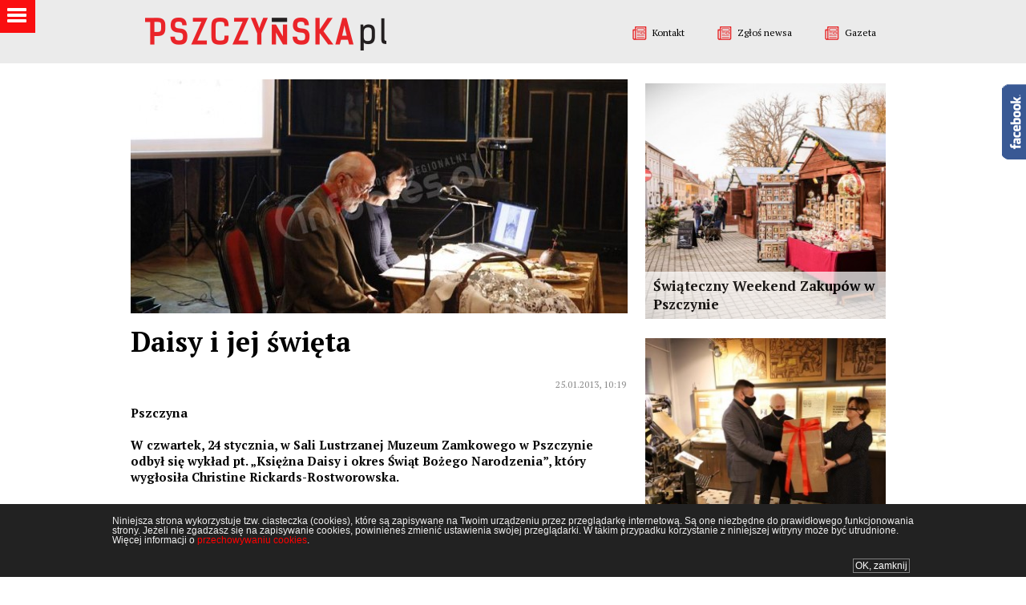

--- FILE ---
content_type: text/html; charset=utf-8
request_url: http://www.pszczynska.pl/daisy-i-jej-swieta.html
body_size: 8192
content:
<!DOCTYPE html PUBLIC "-//W3C//DTD XHTML 1.0 Transitional//EN" "http://www.w3.org/TR/xhtml1/DTD/xhtml1-transitional.dtd">
<html>
<head>
<title>Daisy i jej święta</title>
<link rel="shortcut icon" href="http://www.pszczynska.pl/favicon.ico" /> 
<meta name="keywords" content="" />
<meta name="description" content="" />
<meta name="author" content="Wykonanie: WizjaNet(R): www.wizja.net" />
<meta name="Author_pos" content="Wizja.Net" />
<meta http-equiv="Content-Type" content="text/html; charset=utf-8" />
<meta property="og:image" content="http://www.pszczynska.pl/pliki/zdjecia/58853.jpg" />    
<meta property="og:title" content="Daisy i jej święta" />    
<meta property="og:description" content="" />
<meta property="fb:app_id" content="560609710711613" />
<meta property="og:url" content="http://www.pszczynska.pl/daisy-i-jej-swieta.html" />
<script type="text/javascript" src="./components/js/jquery/1.10.3/jquery.js"></script>
<script type="text/javascript" src="./components/js/jquery/1.10.3/ui/jquery-ui.js"></script>
<script type="text/javascript" src="./components/js/jquery.slidebars/slidebars.js"></script>
<script type="text/javascript" src="./components/js/wizja_cookie_utf8.js"></script>
<script type="text/javascript" src="./includes/funkcje.js?mod=1"></script>
<script type="text/javascript" src="./components/js/swf_ob.js"></script>
<script type="text/javascript" src="./components/js/swf.js"></script>
<script type="text/javascript" src="./components/js/jquery.lightbox/jquery.lightbox.js"></script>
<script type="text/javascript" src="./components/js/jquery.bxslider/jquery.bxslider.js"></script>
<link rel="stylesheet" href="./style_core.css?mod=1" type="text/css" />
<link rel="stylesheet" href="./components/js/jquery.slidebars/slidebars.css?rn=9" type="text/css" />
<link rel="stylesheet" href="./style.css?rn=8" type="text/css" />
<link rel="stylesheet" href="./styles.css?rn=5" type="text/css" />
<link rel="stylesheet" href="./components/js/jquery/1.10.3/themes/base/jquery.ui.all.css" type="text/css" />
<link rel="stylesheet" href="./components/js/jquery.lightbox/jquery.lightbox.css" type="text/css" />
<link rel="stylesheet" href="./components/js/jquery.bxslider/jquery.bxslider.css" type="text/css" />

</head>

<body id="body">
		<div id="sb-site" class="main" style="">
                        <div id="head">
                            <div id="logo">
                                <a href="/"><img src="/images/logo.png" alt="www.pszczynska.pl"></a>
                            </div>
                            <div id="headmenu">
                              <ul class=""><li class=" " > <a class=" "  target="_blank"  href="http://gazeta.pszczynska.pl/"  style=" background-image: url(/pliki/strony/1408438476042695000.png);" ><span>Gazeta</span></a></li><li class=" " > <a class=" "   href="/zglos-newsa.html"  style=" background-image: url(/pliki/strony/1408438558033931500.png);" ><span>Zgłoś newsa</span></a></li><li class=" " > <a class=" "   href="/kontakt.html"  style=" background-image: url(/pliki/strony/1408438665020085700.png);" ><span>Kontakt</span></a></li></ul>
                            </div>
                            <div class="clear"></div>
                        </div>    
			<div class="pagecont"><div class="subcontent"><div class="opis"><img class="nolite noalt" style="display:none" src="http://www.pszczynska.pl/pliki/zdjecia/58853.jpg" alt="Daisy i jej święta"><a href="/obrazy/pliki/sizewx1024/zdjecia/58853.jpg"><img class="nolite" src="http://www.pszczynska.pl/obrazy/pliki/cropx0x73x750x426x0x0/sizehx292/zdjecia/58853.jpg" alt=""></a><h1>Daisy i jej święta</h1><table style="margin-left: 0px; width: 620px; max-width: 100%!important; "><tr><td><b><b></td><td style="text-align: right; color: gray; font-size: 12px; opacity: 0.9;">25.01.2013, 10:19</td></tr></table><h2></h2><p><b>Pszczyna<br />
<br />
W czwartek, 24 stycznia, w Sali Lustrzanej Muzeum Zamkowego w Pszczynie odbył się wykład pt. &#8222;Księżna Daisy i okres Świąt Bożego Narodzenia&#8221;, który wygłosiła Christine Rickards-Rostworowska.</b><br />
<br />
Słuchacze dowiedzieli się jak wyglądają tradycyjne święta Bożego Narodzenia w Anglii, jakie są świąteczne angielskie przysmaki oraz jak księżna Daisy spędzała święta w swoich śląskich rezydencjach w Pszczynie i Książu, i jak je wspominała. <br />
Ponadto mogli wysłuchać angielskich kolęd i pieśni bożonarodzeniowych oraz skosztować tradycyjnych angielskich babeczek podawanych w okresie świąt, tzw. mince pies. Po wykładzie i dyskusji z autorką goście udali się do nowo otwartego po pracach konserwatorskich Apartamentu księżnej Daisy. Christine Rickards-Rostworowska jest autorką najnowszej, powstającej właśnie biografii księżnej Daisy von Pless.<br />
<br />
Muzeum Zamkowe zaprasza na kolejne spotkanie z cyklu <sub>&rdquo;</sub>Studium muzealne&rdquo;. W czwartek, 28 lutego, o godz. 17.00 odbędzie się spotkanie autorskie z twórcami albumu <sub>&rdquo;</sub>Pszczyna wczoraj i dziś&rdquo; - jednej z najnowszych publikacji Muzeum Zamkowego. Wstęp wolny.<br />
<br />
<i>(Muzeum Zamkowe w Pszczynie)</i><br />
</p><p style="text-align: right;">jack</div>                                    <div class="fb">
                                
						<div id="fb-root"></div>
						<script>(function(d, s, id) {
						var js, fjs = d.getElementsByTagName(s)[0];
						if (d.getElementById(id)) return;
						js = d.createElement(s); js.id = id;
                                                js.src = "//connect.facebook.net/pl_PL/all.js#xfbml=1&appId=560609710711613";
						fjs.parentNode.insertBefore(js, fjs);
						}(document, "script", "facebook-jssdk"));</script>
						<div class="fb-like" data-href="http://www.pszczynska.pl/daisy-i-jej-swieta.html" data-send="false" data-layout="button_count" data-width="780" data-show-faces="true"></div>
                                        <a class="tw" href="http://twitter.com/intent/tweet?source=webclient&text=&url=http%3A%2F%2Fwww.pszczynska.pl%2Fdaisy-i-jej-swieta.html" target="_blank">T</a>
                                        <a class="gp" href="https://plusone.google.com/_/+1/confirm?hl=pl&url=http%3A%2F%2Fwww.pszczynska.pl%2Fdaisy-i-jej-swieta.html" target="_blank">G+</a>
                                        <a class="fba" href="https://www.facebook.com/sharer.php?u=http%3A%2F%2Fwww.pszczynska.pl%2Fdaisy-i-jej-swieta.html&t=Daisy+i+jej+%C5%9Bwi%C4%99ta" target="_blank">F</a>
                                    </div> <div class="clear"></div> 
<div class="galeria">
    <h2>Galeria</h2>
    <div id="galslide">
    <div class="pgaleria gallx1_1">    <div class="galeria_image_cont">
	<div class="galeria_image">
		<a target="_blank" title="" rel="gala" href="/obrazy/pliki/sizewx1024/zdjecia/58856.jpg">
                    <img src="/obrazy/pliki/sizewx140/zdjecia/58856.jpg" alt="">
                </a>
	</div>
	
</div></div>
    </div>
    <div class="clear"></div>
</div>
<script>    
    $(function(){
        var slider = $("#galslide").bxSlider({mode: 'fade'});
        if(slider.getSlideCount()<=1)
        {
           $(".bx-pager").hide(); 
        }
    });
</script>    
<script type="text/javascript">
$(function(){
    $(".galeria").find("a[href$='.jpg'],a[href$='.JPG'], a[href$='.jpeg'], a[href$='.png'], a[href$='.gif']").lightBox();

});
</script>    <div class="clear" style="padding-top: 56px;" ></div><h2 class="zibth2">Zobacz także</h2><div class="newsitm newssize3  addboxleft stylesubs0" style="position: relative; "  data-typ="" data-url="/swieta-w-palacowych-komnatach.html" data-id="18644">
     
     <a class="newsimg"  href="/swieta-w-palacowych-komnatach.html"   title="Święta w pałacowych komnatach"><img  src="obrazy/pliki/cropx0x309x668x960/sizehx297///artykuly/18644/1450877120_daisy.jpg" alt="Święta w pałacowych komnatach" /></a>
     <div class="title"><span  style="font-size:66%;">Święta w pałacowych komnatach</span></div>
</div>      
<div class="newsitm newssize3  addboxleft stylesubs1" style="position: relative; "  data-typ="" data-url="/daisy-days-powracaja-ogrody-daisy_ak16112.html" data-id="16112">
     
     <a class="newsimg"  href="/daisy-days-powracaja-ogrody-daisy_ak16112.html"   title="Daisy Day s: powracają ogrody Daisy!"><img  src="obrazy/pliki/cropx134x0x667x521x0x0/sizehx297///zdjecia/61790.jpg" alt="Daisy Day s: powracają ogrody Daisy!" /></a>
     <div class="title"><span  style="font-size:66%;">Daisy Day s: powracają ogrody Daisy!</span></div>
</div>      
<div class="clear"></div></div><div class="bright"><div class="newsitm newssize3 " style="position: relative; "  data-typ="" data-url="/swiateczny-weekend-zakupow-w-pszczynieak26424.html" data-id="26424">
     
     <a class="newsimg"  href="/swiateczny-weekend-zakupow-w-pszczynieak26424.html" title="Świąteczny Weekend Zakupów w Pszczynie"><img src="obrazy/pliki/cropx119x0x1144x1000/sizehx297///artykuly/26424/1608322428_IMG_2507.jpg" alt="Świąteczny Weekend Zakupów w Pszczynie" /></a>
     <div class="title"><span  style="font-size:66%;">Świąteczny Weekend Zakupów w Pszczynie</span></div>
</div>      
<div class="newsitm newssize3 " style="position: relative; "  data-typ="" data-url="/35-lat-muzeum-prasy-slaskiej.html" data-id="26423">
     
     <a class="newsimg"  href="/35-lat-muzeum-prasy-slaskiej.html" title="35 lat Muzeum Prasy Śląskiej"><img src="obrazy/pliki/cropx277x0x1152x853/sizehx297///artykuly/26423/1608322163_IMG_2341.jpg" alt="35 lat Muzeum Prasy Śląskiej" /></a>
     <div class="title"><span  style="font-size:66%;">35 lat Muzeum Prasy Śląskiej</span></div>
</div>      
<div class="newsitm newssize3 " style="position: relative; "  data-typ="" data-url="/uhonorowani-przez-sybirakow.html" data-id="26422">
     
     <a class="newsimg"  href="/uhonorowani-przez-sybirakow.html" title="Uhonorowani przez Sybiraków"><img src="obrazy/pliki/cropx95x5x483x386/sizehx297///artykuly/26422/1608278723_odznaczenia_sybirakow(1).jpg" alt="Uhonorowani przez Sybiraków" /></a>
     <div class="title"><span  style="font-size:66%;">Uhonorowani przez Sybiraków</span></div>
</div>      
<div class="newsitm newssize3 " style="position: relative; "  data-typ="" data-url="/pszczyna-budzet-na-2021-rok-przyjety.html" data-id="26421">
     
     <a class="newsimg"  href="/pszczyna-budzet-na-2021-rok-przyjety.html" title="Pszczyna: Budżet na 2021 rok przyjęty"><img src="obrazy/pliki/cropx175x0x1200x1000/sizehx297///artykuly/26421/1608278467_IMG_2477.JPG" alt="Pszczyna: Budżet na 2021 rok przyjęty" /></a>
     <div class="title"><span  style="font-size:66%;">Pszczyna: Budżet na 2021 rok przyjęty</span></div>
</div>      
<div class="newsitm newssize3 " style="position: relative; "  data-typ="" data-url="/apel-w-sprawie-trudnej-sytuacji-uzdrowiska.html" data-id="26420">
     
     <a class="newsimg"  href="/apel-w-sprawie-trudnej-sytuacji-uzdrowiska.html" title="Apel w sprawie trudnej sytuacji Uzdrowiska"><img src="obrazy/pliki/cropx0x0x644x628/sizehx297///artykuly/26420/1608277056_ffd366377c52a1fbd6bef635e8670e994d6c6c28.jpg" alt="Apel w sprawie trudnej sytuacji Uzdrowiska" /></a>
     <div class="title"><span  style="font-size:66%;">Apel w sprawie trudnej sytuacji Uzdrowiska</span></div>
</div>      
</div><div class="clear"></div><div class="komenta"><h3 class="bar">Komentarze: <a name="skomentuj"></a></h3><div class="listaw"></div>
					
					<div class="wydarzenie add">
						<form id="komentarz_form" name="komentarz_form" action="/no_spam.html" method="post">
							<table cellspacing="0" cellpadding="2" width="100%">
								<tr><td valign="top" width="96px">treść:</td><td  colspan="2"><textarea name="komentarz" id="komentarz" class="textarea" onmouseover="if(this.className!='textarea-focus') this.className='textarea-hover'" onmouseout="if(this.className!='textarea-focus') this.className='textarea'" onfocus="form_allow_enter=true; this.className='textarea-focus';" onblur="form_allow_enter=false; this.className='textarea';"  rows="5" cols="10" style="width:760px; height:70px; vertical-align:top"></textarea></td></tr>
								<tr><td>autor:</td><td  style="width: 100px;" ><input type="text" name="login" id="login" value="" class="input" onmouseover="if(this.className!='input-focus') this.className='input-hover'" onmouseout="if(this.className!='input-focus') this.className='input'" onfocus="this.className='input-focus';" onblur="this.className='input';"  style="width:150px;" /></td>
                                                                <td rowspan="2"><input  type="submit" class="button" onmouseover="if(this.className!='button-focus') this.className='button-hover'" onmouseout="if(this.className!='button-focus') this.className='button'" onfocus="this.className='button-focus';" onblur="this.className='button';"  value="Dodaj komentarz" /></td>    
                                                                </tr>
								<tr><td></td><td style="vertical-align: middle;"><input type="text" name="token" id="token" value="" class="input" onmouseover="if(this.className!='input-focus') this.className='input-hover'" onmouseout="if(this.className!='input-focus') this.className='input'" onfocus="this.className='input-focus';" onblur="this.className='input';"  style="width:30px;" /><img style=" float: left;"src="/includes/token.php" /></td></tr>
								<tr><td></td><td><br /></td></tr>
								
							</table>
							<div class="clr"></div>
						</form>
						<script type="text/javascript">$(function(){ $("#komentarz_form").aForm(); });</script>
					</div>
				</div><script type="text/javascript">
$(function(){
    $(".subcontent").find("a[href$='.jpg'],a[href$='.JPG'], a[href$='.jpeg'], a[href$='.png'], a[href$='.gif']").lightBox();

});
</script>     </div>
                        <div class="clear"></div>

                        <!-- div id="fbblock">
                            <div id="fb-root"></div>
                            <div class="fb-comments" data-href="http://www.pszczynska.pl/daisy-i-jej-swieta.html" data-width="925"  data-numposts="5" data-colorscheme="light"></div>
                        </div -->

                        <!-- partnerzy -->
                        
                      
                             <div id="logos">
                    <span class="pleft"></span>
                    <span class="pright"></span>
                   <div id="logotypa"  style="display: none;"><div class="logotypy_img"><a href="http://www.pszczynska.pl/"><img src="/pliki/partnerzy/1412680315001075700.png" alt="Gazeta Pszczyńska" data-img="/pliki/partnerzy/1412680315001075700.png" data-hover="/pliki/partnerzy/1412680315001491900.png"></a></div><div class="logotypy_img"><a href="http://drukarnia.infopres.pl/"><img src="/pliki/partnerzy/1412680888019612000.png" alt="Grupa Terrabit" data-img="/pliki/partnerzy/1412680888019612000.png" data-hover="/pliki/partnerzy/1412680888020077800.png"></a></div><div class="logotypy_img"><a href="http://www.sps24.pl/"><img src="/pliki/partnerzy/1412680572057028700.png" alt="Sps24.pl" data-img="/pliki/partnerzy/1412680572057028700.png" data-hover="/pliki/partnerzy/1412680572057476400.png"></a></div><div class="logotypy_img"><a href="http://www.dnipszczyny.pl/"><img src="/pliki/partnerzy/1412681497005666100.png" alt="Dni Pszczyny" data-img="/pliki/partnerzy/1412681497005666100.png" data-hover="/pliki/partnerzy/1412681497006176700.png"></a></div><div class="logotypy_img"><a href="http://drukarnia.infopres.pl/"><img src="/pliki/partnerzy/1412778555023200100.png" alt="Drukarnia Infopres" data-img="/pliki/partnerzy/1412778555023200100.png" data-hover="/pliki/partnerzy/1412778556000540600.png"></a></div><div class="logotypy_img"><a href="https://www.facebook.com/pages/Gazeta-Pszczy%C5%84ska/302751633163533"><img src="/pliki/partnerzy/1412683452022075000.png" alt="Facebook" data-img="/pliki/partnerzy/1412683452022075000.png" data-hover="/pliki/partnerzy/1412683452022517200.png"></a></div><div class="logotypy_img"><a href="http://www.edukacja.pszczynska.pl/"><img src="/pliki/partnerzy/1412778752023931800.png" alt="Edukacja" data-img="/pliki/partnerzy/1412778752023931800.png" data-hover="/pliki/partnerzy/1412778752024334000.png"></a></div></div>            
</div>
                    <script type="text/javascript">
                    var logot = null;

                    $(function() {
                     
                        //$('#logos').hide();
                    
                        setTimeout(function(){
                    $('.logotypy_img img').mouseover( 
                        function(){
                          $(this).attr('src',$(this).attr('data-hover'));
                        } ).mouseout( function(){
                                $(this).attr('src',$(this).attr('data-img'));
                        } );
                     },300);   
                  
                    $('#logotypa').bxSlider({
                    minSlides: 11,
                    maxSlides: 11,
                    slideWidth: 900,
                    slideheight: 121,
                    moveSlides: 1,
                    slideMargin: 0,
                    controls: true,
                    auto: true,
                  //  ticker: true,
                    autoControls: false
                   // speed: 120000       
                    });
                    
                    $('#logos span.pleft').click(function(){
                        
                        $('#logotypa').bxSlider().goToPrevSlide();
                    });

                    $('#logos span.pright').click(function(){
                        $('#logotypa').bxSlider().goToNextSlide();
                    });
                        $('#logotypa').show();
                    });
                    </script>
                    
    
                        <!-- partnerzy koniec-->
                        
                            <div class="foomenu">
                            <ul class=""><li class=" subs"><a class=" "   href="/kontakt.html" ><span>Znajdź nas!</span></a>
                                    <ul><li class=" " > <a class=" "   href="/kontakt.html" ><span>Kontakt</span></a></li><li class=" " > <a class=" "  target="_blank"  href="https://www.facebook.com/pages/Gazeta-Pszczy%C5%84ska/302751633163533" ><span>Facebook</span></a></li><li class=" " > <a class=" "   href="/zglos-newsa.html" ><span>Zgłoś newsa</span></a></li></ul>
                                </li><li class=" subs"><a class=" "   href="http://drukarnia.infopres.pl/" ><span>Grupa Terrabit</span></a>
                                    <ul><li class=" " > <a class=" "  target="_blank"  href="http://drukarnia.infopres.pl/" ><span>Drukarnia</span></a></li><li class=" " > <a class=" "  target="_blank"  href="http://gazeta.pszczynska.pl/" ><span>Gazeta Pszczyńska</span></a></li><li class=" " > <a class=" "  target="_blank"  href="http://www.sps24.pl/" ><span>sps24.pl</span></a></li></ul>
                                </li><li class=" subs"><a class=" "   href="/reklama---dowiedz-sie-wiecej.html" ><span>Reklama</span></a>
                                    <ul><li class=" " > <a class=" "   href="/rodzaje-reklamy-na-portalu-pszczynska_pl.html" ><span>Rodzaje reklamy</span></a></li><li class=" " > <a class=" "   href="/cennik-reklam-na-portalu-pszczynska_pl.html" ><span>Cennik</span></a></li><li class=" " > <a class=" "   href="/reklama---dowiedz-sie-wiecej.html" ><span>Dowiedz się więcej</span></a></li></ul>
                                </li></ul>
                                <div class="foologo">
                                     <a href="/"><img src="/images/logo_footer.jpg" alt="www.pszczynska.pl" />
                                     <p><span>wykonanie <span><a href="http://www.wizja.net"><img src="/images/wizja.net.png" alt="www.Wizja.net"></a></p>     
                                </div>    
                            </div>
                        
		</div>
	<a id="mylink" target="_blank" href="#"></a>	
		<div class="menu-left">
                    <form method="get" action="/" id="szukaj">
                      <div class="find">  
                        <input type="text" name="query" value="">
                        <input type="hidden" name="module" value="page">
                        <span>szukaj</span>
                      </div>
                        <script>
                             var $onclick = false;
                             var $sendstat = false;
                             var $banery = [];
                             var is_wizja = '';
                             $(function(){
                              setTimeout(function(){$(".pagecont").show();},1000); 
                               $(window).bind('load', function() {
                                 $(".pagecont").show();
                                });
                                 var $val = 'szukaj....';
                                 $("div.find span").click(function(){
                                   $("#szukaj").submit();  
                                 });
                                 if($("input[name=query]").val()=='')$("input[name=query]").val($val);
                                 $("input[name=query]").focus( function() {
                                         if($(this).val()==$val)
                                         {
                                             $(this).val("");
                                         }
                                        }).blur(
                                      function( event ) {
                                           if($(this).val()=='')
                                                $(this).val($val);
                                         //   alert($(this).val());
                                        });
                                        
                                  $("div.newsitm, div.baner").click(function(){
                                      if(!$onclick){
                                          $onclick = true;
                                      var _this = $(this);
                                      if($(this).attr("data-typ")==1)
                                      {
                                        $.ajax("/includes/stat.php?SID="+SID+"&banid="+$(this).attr("data-id")).done(function(data){
                                        //$.ajax("/includes/stat.php?SID="+SID+"&banid=0").done(function(data){
                                          
                                            if( _this.attr("data-url")!="")
                                                setTimeout(function(){
                                                 var thh = _this.children("a");
                                                // console.log(thh);
                                                 if(!thh.attr("target")=='_blank')
                                                    // 
                                                    window.location =  _this.attr("data-url"); 
                                            //    else thh.trigger('click');
                                                 
                                                 },300);
                                          $onclick = false;
                                        });
                                    var thh = _this.children("a");
                                    if(thh.attr("target")=='_blank')
                                        return true;
                                      return false;
                                      } else $onclick = false;

                                                setTimeout(function(){
                                                 var thh = _this.children("a");
                                                /* if(thh.attr("target")=='_blank')
                                                 {
                                                    $("#mylink").prop("href", _this.attr("data-url"));
                                                    $("#mylink").trigger("click");
                                                } else*/
                                                
                                                 window.location =  _this.attr("data-url"); 
                                                 },300);
                                                 
                                    var thh = _this.children("a");
                                    if(thh.attr("target")=='_blank')
                                        return true;
             
                                    return false;
                                    }
                                    
                                   }); 
                                   Array.prototype.insert = function(index) {
                                        index = Math.min(index, this.length);
                                        arguments.length > 1
                                            && this.splice.apply(this, [index, 0].concat([].pop.call(arguments)))
                                            && this.insert.apply(this, arguments);
                                        return this;
                                    };
                                   // zliczanie banerów
                                   if(!$sendstat){
                                        $sendstat=true;
                                               $("div.baner[data-typ=1]").each(function(key, item){
                                                      $banery.insert(0, $(this).attr('data-id'));
                                                   });
                                            $.post("/includes/stat.php?SID="+SID, {ban:$banery}).done(function(data){
                                            });
                                    }
                                    
                                   $(".menu-left ul li").click(function(){
                                           // $(this).toggle();
                                       }); 

                                });
                        </script>
                    </form>
                        <ul class=""><li class=" " > <a class=" "   href="/art-1_3.html"  style=" background-image: url(/pliki/strony/1412764279002789300.png);" ><span>Aktualności</span></a></li><li class=" " > <a class=" "   href="/kalendarium.html"  style=" background-image: url(/pliki/strony/1412764756001138300.png);" ><span>Kalendarz imprez</span></a></li><li class=" " > <a class=" "  target="_blank"  href="http://www.sps24.pl"  style=" background-image: url(/pliki/strony/1412764800027989200.png);" ><span>Sport</span></a></li><li class=" " > <a class=" "  target="_blank"  href="http://kalejdoskop.infopres.pl/"  style=" background-image: url(/pliki/strony/1412764957036977800.png);" ><span>Firmy</span></a></li><li class=" " > <a class=" "  target="_blank"  href="http://www.dnipszczyny.pl/"  style=" background-image: url(/pliki/strony/1412765007003528300.png);" ><span>Dni Pszczyny</span></a></li><li class=" " > <a class=" "   href="/konkursy.html"  style=" background-image: url(/pliki/strony/1412765069067057000.png);" ><span>Konkursy</span></a></li><li class=" " > <a class=" "   href="/reklama---dowiedz-sie-wiecej.html"  style=" background-image: url(/pliki/strony/1412765094025451800.png);" ><span>Reklama</span></a></li><li class=" " > <a class=" "  target="_blank"  href="http://drukarnia.infopres.pl/"  style=" background-image: url(/pliki/strony/1412765126062399500.png);" ><span>Drukarnia</span></a></li><li class=" " > <a class=" "  target="_blank"  href="http://www.rozkladjazdy.powiat.pszczyna.pl/" ><span>Rozkład jazdy</span></a></li><li class=" " > <a class=" "   href="http://www.pszczynska.pl/wybory.html" ><span>Wybory samorządowe</span></a></li></ul>
		</div>
            
  
				
		
		<script>
			(function($) {
				$(document).ready(function() {
					$.slidebars({
                 //           siteClose: false, // true or false
                //            disableOver: 480, // integer or false
              //              hideControlClasses: false, // true or false
                            scrollLock: true // true or false
        //					scrollLock: true	
					});
				});
			}) (jQuery);
		</script> 

<div class="clear"></div>
<div class="foo">
</div>

<div id="facebook-slide">
	<div id="facebook-icon"></div>
	<div id="facebook-app">
        <iframe src="http://www.facebook.com/plugins/likebox.php?href=https://www.facebook.com/pages/Gazeta-Pszczy%C5%84ska/302751633163533&amp;width=180&amp;height=390&amp;colorscheme=light&amp;show_faces=true&amp;header=false&amp;stream=false&amp;show_border=false&amp;" scrolling="no" frameborder="0" style="border:none; overflow:hidden; width:180px; height:390px;margin-top: 5px;" allowTransparency="true"></iframe>	
</div>
<script>
  $(function(){
      jQuery.browser={};(function(){jQuery.browser.msie=false;
      jQuery.browser.version=0;if(navigator.userAgent.match(/MSIE ([0-9]+)\./) || navigator.userAgent.match(/rv:11/)){
      jQuery.browser.msie=true;jQuery.browser.version=RegExp.$1;}})();
    if ( jQuery.browser.msie )
    {
    var active = false;
        $('#facebook-slide').mouseover(function() {
            if(!active)$(this).animate({right:'-40px'},500, function(){active = false;});
            active = true;
       })
       .mouseout(function() {

           if(!active)$(this).animate({right:'-218px'},500, function(){active = false;});
           active = true;
       }); 
  } else $('#facebook-slide').addClass("notie");
});
</script>


<script>
    /*
    if(1) {
    (function(d, s, id) {
    var js, fjs = d.getElementsByTagName(s)[0];
    if (d.getElementById(id)) return;
    js = d.createElement(s); js.id = id;
    js.src = "//connect.facebook.net/pl_PL/all.js#xfbml=1&appId=560609710711613";
    fjs.parentNode.insertBefore(js, fjs);
  }(document, 'script', 'facebook-jssdk'));}*/</script>
<script type="text/javascript">
 var $crop = {};
 
$(function(){
    $(".newsitm").show();
    $("body").find("a[href$='.jpg'], a[href$='.jpeg'], a[href$='.png'], a[href$='.gif']").lightBox();
    $crop = $(".newsimg img[src*='/obrazy/pliki/cropx/sizehx297/']");
    $.each($crop,function(i,j){
       var th = $(this); 
       var url = th.attr('src');
       url = url.replace('/obrazy/pliki/cropx/sizehx297/','');
       $.get('/includes/kadruj.php?url='+url, function(s){
           if(s=='brak pliku')
            $.get('/pliki/'+url, function(){
                  $.get('/includes/kadruj.php?url='+url, function(s1){
                       var url1 = th.attr('src');  
                       url1= url1.replace('cropx','cropx'+s1);
                       th.attr('src',url1);  
                      console.log("Wykadrowane "+s1+" "+url); });
      }); else {
                                 var url1 = th.attr('src');  
                       url1= url1.replace('cropx','cropx'+s);
                       th.attr('src',url1);  

      }  
           console.log("Wykadrowane "+s+" "+url); 
       });
    });
    
});
</script>

<a href="" name="top"></a>
<input type="hidden" style="display:none;" name="SID" id="SID" value="myb94d992c3a645b4003091e070d8192c2" /><input type="hidden" style="display:none;" name="LANG" id="LANG" value="PL" />
<script type="text/javascript">
        var coock_info_mess = '<p>Niniejsza strona wykorzystuje tzw. ciasteczka (cookies), które są zapisywane na Twoim urządzeniu przez przeglądarkę internetową. Są one niezbędne do prawidłowego funkcjonowania strony. Jeżeli nie zgadzasz się na zapisywanie cookies, powinieneś zmienić ustawienia swojej przeglądarki. W takim przypadku korzystanie z niniejszej witryny może być utrudnione. Więcej informacji o <a href="http://www.wizja.net/cookie">przechowywaniu cookies</a>.</p>'; 
        var SID='myb94d992c3a645b4003091e070d8192c2';  var LANG='PL'; 
</script>

    

<script>
  (function(i,s,o,g,r,a,m){i['GoogleAnalyticsObject']=r;i[r]=i[r]||function(){
  (i[r].q=i[r].q||[]).push(arguments)},i[r].l=1*new Date();a=s.createElement(o),
  m=s.getElementsByTagName(o)[0];a.async=1;a.src=g;m.parentNode.insertBefore(a,m)
  })(window,document,'script','//www.google-analytics.com/analytics.js','ga');
 
  ga('create', 'UA-58638806-1', 'auto');
  ga('send', 'pageview');
 
</script>



    



<div style="position:absolute; top:10px; right:10px; background: #FFF; border:4px solid #DDD; color:#000; padding:2px; font-size:11px;">SQL: <b>18</b><br /></div>
</body>
</html>

--- FILE ---
content_type: text/css
request_url: http://www.pszczynska.pl/style_core.css?mod=1
body_size: 1412
content:
@import url(http://fonts.googleapis.com/css?family=PT+Serif:400,400italic,700,700italic&subset=latin,latin-ext);

html, body { padding:0px; margin:0px; border:0px; font-family: 'PT Serif', serif; font-size:12px; background:#fff; }

a { text-decoration:none; color:#000; }
a:hover { text-decoration:underline; }
form { display:inline; }
b.star { padding-left:3px; font-size:18px; line-height:12px; font-weight:bold; color:#dc0000; vertical-align:middle; }
p { margin-top:0px; padding-top:0px; }
h1 { font-size:26px; font-weight:normal; margin:0px 0px 20px 0px; padding:0px; }
div.clr, div.clear { clear:both; }
.black { color:#000 !important; }
.white { color:#fff !important; }
.sel { font-weight: bold; }

/* GALLERIES */
div.galeria_title { font-weight:bold; padding:0px 0px 5px 0px; color:#000; font-size:16px; }
div.galeria_cont { padding:0px; clear:both;}
div.galeria_image_cont { width:148px; height:125px; margin:5px;text-align:center; float:left; overflow:hidden; }
div.galeria_image_cont:nth-child(1),div.galeria_image_cont:nth-child(5),div.galeria_image_cont:nth-child(9) { margin-left:0; }
div.galeria_image_cont:hover { }
div.galeria_image { width:150px; text-align:center;margin:auto; }
div.galeria_image_desc { text-align:center; font-size:11px; padding-top:1px; }
div.galeria_image a   {display:inline-block; width:150px;height:150px;}
div.galeria_image img { max-width:147px; max-height:110px;  box-shadow:0px 0px 3px #ccc; padding:2px; border-radius: 2px; margin:3px; margin:auto;}
div.galeria h2 {margin-bottom: 0;  font-size: 15px;}
/* UTILS */
#tooltip { font-weight:bold; font-size:12px; color:#000; visibility:hidden; z-index:500001; position:absolute; text-align:left; padding:4px 6px 4px 6px; background:#F6F6F6; border:2px solid #AAA; white-space:nowrap; }
#modalPageOverlay { background:#000000; cursor:default; }
#modalPageCont { width:500px; height:300px; font-size:16px; text-align:left; background:#fff; border:2px solid #AAAAAA; }
#modalPageCont a.modalPageClose { background:url(images/modal_close.png) no-repeat; width:35px; height:34px; z-index:3200; position:absolute; top:-18px; right:-18px; cursor:pointer; }
div.modalPageMessage { width:470px; height:270px; color:#000000; margin:0px; padding:15px; font-size:12px; overflow:auto; }



/* Slideshow */
#slider { position:relative; width:1000px; height:249px; overflow: hidden;  }

#slider_sub {position: relative; width:1000px; height:250px; background:#fff; overflow:hidden;}
#slider_sub #prev1 {z-index:100; position:absolute; display:block; width:28px; bottom:0; left:10px; height: 37px; background-image: url('images/arrow-left.png'); cursor: pointer;}
#slider_sub #next1 {z-index:100; position:absolute; display:block; width:28px; bottom:0; right:10px; height: 37px; background-image: url('images/arrow-right.png'); cursor: pointer;}
#slider_sub #nav {z-index:100; position:absolute; display:block;  bottom:10px;text-align: center;width:100%;}
#slider_sub #nav a {display:inline-block; font-size:0px; margin-left:5px; width: 12px; height: 12px; background-image: url('images/pagination.png');}
#slider_sub #nav .activeSlide {background-position:0 -12px;}

.caption {

        
	z-index:500;
	position:absolute;
	bottom:-35px;
	left:0;
	
        width:1000px; height:250px; 
	
        padding:5px 20px 0 20px;
	background:#000;
	background:rgba(0,0,0,.5);
	
	font-size:1.3em;
	line-height:1.33;
	color:#fff;
	border-top:1px solid #000;
	text-shadow:none;
        
	}

.caption p { color: white;  }

/* FACEBOOK - LIKEBOX */
#fbBox {
    background: url("images/fb.png") no-repeat scroll left top transparent;
    display: block;
    min-height: 340px;
    padding-left: 55px;
    position: fixed;
    right: -198px;
    top: 185px;
    width: 198px;
    z-index: 99;
}

--- FILE ---
content_type: text/css
request_url: http://www.pszczynska.pl/styles.css?rn=5
body_size: 881
content:
html {
	font-family: 'PT Serif', serif;
}

body {
	/*background-color: #222222;overflow: hidden;*/
	background: #fff url("/images/bg.jpg") 0px -4px repeat-x ;
}

#sb-site, .sb-site-container {
	padding: 14px;
        width: 982px;
        margin: 0 auto;
        
        margin-bottom: 97px;
        
}

.sb-slidebar {
	padding: 0px;
	color: #fff;
        z-index: 100;
        overflow-y: auto;
        display: block;
        opacity: 1;
}

.sb-right {right: -350px;}
.sb-left {height: 100%;
   
    width: 294px;}

.sb-toggle-left {
    background-color: #fa0e10;
    width: 25px;
}

.navicon-line {
    background-color: #fff;
    border-radius: 1px;
    height: 4px;
    margin-bottom: 3px;
    width: 24px;
}

html.sb-active #sb-site, .sb-toggle-left, .sb-toggle-right, .sb-open-left, .sb-open-right, .sb-close {
	cursor: pointer;
}

/* Fixed position examples */
#sb-site.top-padding {
	padding-top: 50px;
}

#fixed-top {
	position: absolute;
	top: 0;
	width: 100%;
	height: 50px;
	background-color: red;
	z-index: 4;
}

.navbar-left {
	float: right;
	color: white;
	padding: 10px;
}

#fixed-top span.sb-toggle-right {
	float: right;
	color: white;
	padding: 10px;
}
div.komenta {width:945px;}
div.komenta td {vertical-align: middle;}
div.komenta #token {width: 69px!important; margin-top:3px;}
div.wydarzenie { border: 1px solid #DADADA; margin-top: 5px; padding: 26px 10px; background-color:#F9F9F9; }
div.wydarzenie input.button { background-color: #888888; padding: 20px; border: none; font-size: 16px; color: #fff;}
div.wydarzenie input.button-hover, div.wydarzenie input.button-focus { background-color: #888888; padding: 20px; border: none; float: left; font-size: 16px; color: #CCC;}
div.wydarzenie span:first-child{float: left;display:block; color: #969696;}
div.wydarzenie span:first-child b{color: #000;}
div.wydarzenie div.sonda {display: none;}

.addboxleft {margin-left:0; margin-right: 13px;}
.bright .newsitm {margin-left: 0;}
.newssize2 .title h2 {margin-bottom: 4px;}
 table{font-size: 15px};
 .stylesubs0 {margin-right: 9px;}
 .stylesubs1 {margin-right: 0px;}
.zibth2 {margin-bottom: 2px;  font-size: 15px;}

--- FILE ---
content_type: text/plain
request_url: https://www.google-analytics.com/j/collect?v=1&_v=j102&a=554824330&t=pageview&_s=1&dl=http%3A%2F%2Fwww.pszczynska.pl%2Fdaisy-i-jej-swieta.html&ul=en-us%40posix&dt=Daisy%20i%20jej%20%C5%9Bwi%C4%99ta&sr=1280x720&vp=1280x720&_u=IEBAAEABAAAAACAAI~&jid=729531087&gjid=1353982901&cid=65688083.1769354898&tid=UA-58638806-1&_gid=1742900955.1769354898&_r=1&_slc=1&z=1856719369
body_size: -284
content:
2,cG-YQV2V4QWXS

--- FILE ---
content_type: application/javascript
request_url: http://www.pszczynska.pl/components/js/wizja_cookie_utf8.js
body_size: 1348
content:
    function getCookie_(nazwa)
    {
        
        var cookies = document.cookie;
        var cookiess = cookies.indexOf(" " + nazwa + "=");
        if (cookiess == -1)
                cookiess = cookies.indexOf(nazwa + "=");
        if (cookiess == -1)
                cookies = null;
        else
        {
            cookiess = cookies.indexOf("=", cookiess) + 1;
            var koniec_cookies = cookies.indexOf(";", cookiess);
            if (koniec_cookies == -1)
                    koniec_cookies = cookies.length;
            cookies = unescape(cookies.substring(cookiess,koniec_cookies));
        }
        return cookies;
        
    }
    

function setCookie_(nazwa,wartosc,dni_wygasania)
    {
        var exdata=new Date();
        exdata.setDate(exdata.getDate() + dni_wygasania);
        var cookies=escape(wartosc) + ((dni_wygasania==null) ? "" : "; expires="+exdata.toUTCString());
        document.cookie=nazwa + "=" + cookies;
        //location.reload(true);
        $('#popups__').animate({
        opacity: 0.25,
        left: "+=50",
        height: "toggle"
        }, 2000);
    }
    

function checkCookie_(pop, tekst)
    {
      els=document.getElementsByTagName('body');                                                                          
      els[0].innerHTML=els[0].innerHTML + '<div id="popups__"  style="z-index:9999;left: 0;display: block; width:100%;position: fixed; top:0"></div>';
      
        //var tekst ="Niniejsza strona wykorzystuje tzw. ciasteczka (cookies), które są zapisywane na Twoim urządzeniu przez przeglądarkę internetową. Są one niezbędne do prawidłowego funkcjonowania strony. Jeżeli nie zgadzasz się na zapisywanie cookies, powinieneś zmienić ustawienia swojej przeglądarki. W takim przypadku korzystanie z niniejszej witryny może być utrudnione. Więcej informacji znajdziesz <a style=\"color:#999\" href=\"http://www.wizja.net/cookie\" target=\"_blank\">tutaj</a>";
        var is_cookies=getCookie_("cookies_info");
        if (is_cookies==null || is_cookies=="")
            {
                ///$(pop).style.property = "display: block;";
                var dom = document.getElementById(pop); 
                dom.style.display = "block;";
                dom.innerHTML  = "<div style=\"z-index:9999;position:fixed;bottom:0px;right:0px;width:100%;background-color:#222;color:#EEE;font-size:10px;line-height:12px;text-shadow:none;\" id=\"cookieWarning\"><div style=\"width:1000px; margin:auto; padding:15px; font-family:arial;font-size:12px;\" class=\"cookieContent\">"+tekst+"<span style=\"float:right;padding:2px;margin:5px;border:1px solid gray\" class=\"cookieButton\"><a onclick=\"setCookie_('cookies_info',1,365);return false;\" style=\"color:#FFF;text-decoration:none;\" href=\"#\">OK, zamknij</a></span></div></div>";
            }
        else 
          {
             // setCookie_("cookies_info",1,365);
          }
    }

$(function(){

        checkCookie_('popups__',coock_info_mess);
  
} );

--- FILE ---
content_type: application/javascript
request_url: http://www.pszczynska.pl/includes/funkcje.js?mod=1
body_size: 2748
content:
var idelement_focused='';
var ajaxing=false;

//datepicker settings override
var year_field_height=13;
var offset_x=-1;
var offset_y=-17;

var dom="";

function domain() {

	return dom;
}

function popup(title,txt) {
	$.blockUI({
		message: '<span class="naglowek">'+title+'</span><br /><br /><b>'+txt+'</b><br /><br />'
	});
}


jQuery.fn.delay = function(time,func){
	this.each(function(){ setTimeout(func,time); });
	return this;
};

jQuery.fn.aForm = function(options) {
	options = options || {};
	$(this).bind("submit", function() {
		if(options.in_progress==1) return false;
		forma=this;

		options.in_progress=1;
		$(forma).parent().css('opacity',0.4);

		$(this).delay(200, function() {
			post_form(forma);
			return false;
		});
		return false;
	});

	function post_form(forma) {
		$.ajax({
			url: 'includes/forms.php?SID='+$('#SID').val()+'&form_name='+$(forma).attr('id'), //&lang='+$('#LANG').val()+'
			data: $(forma).serialize(),
			type: 'post',
			dataType: (options.dataType!="" ? options.dataType:'script'),
			cache: false,
			start: function() { alert('www') },
			error: function(request) { alert('AJAX: Server connection error!'); },
			beforeSend: function() { $.cookie("transaction::"+$(forma).attr('id'), 1+$(forma).attr('id').length) },
			success: function(response) {
				options.in_progress=0;
				$(forma).parent().css('opacity',1);
				if(options.dataType=='html' && options.dataTarget!="") $('#'+options.dataTarget).html(response);
			}
		});
	}
}



jQuery.cookie = function(name, value, options) {
    if (typeof value != 'undefined') { // name and value given, set cookie
        options = options || {};
        if (value === null) {
            value = '';
            options.expires = -1;
        }
        var expires = '';
        if (options.expires && (typeof options.expires == 'number' || options.expires.toUTCString)) {
            var date;
            if (typeof options.expires == 'number') {
                date = new Date();
                date.setTime(date.getTime() + (options.expires * 24 * 60 * 60 * 1000));
            } else {
                date = options.expires;
            }
            expires = '; expires=' + date.toUTCString(); // use expires attribute, max-age is not supported by IE
        }
        var path = options.path ? '; path=' + (options.path) : '';
        var domain = options.domain ? '; domain=' + (options.domain) : '';
        var secure = options.secure ? '; secure' : '';
        document.cookie = [name, '=', encodeURIComponent(value), expires, path, domain, secure].join('');
    } else { // only name given, get cookie
        var cookieValue = null;
        if (document.cookie && document.cookie != '') {
            var cookies = document.cookie.split(';');
            for (var i = 0; i < cookies.length; i++) {
                var cookie = jQuery.trim(cookies[i]);
                if (cookie.substring(0, name.length + 1) == (name + '=')) {
                    cookieValue = decodeURIComponent(cookie.substring(name.length + 1));
                    break;
                }
            }
        }
        return cookieValue;
    }
};






function potwierdzenie(link,pytanie,komunikat) {
	if(window.confirm(pytanie)==true) {
		window.location=link;
		if(komunikat!="" && komunikat!=" ") alert(komunikat);
		return false;
	}
}

function link_potwierdzenie(link,pytanie) {
	if(window.confirm(pytanie)==true) window.location=link;
}

function input_validator(e, regexp) {
	if(navigator.userAgent.indexOf('Gecko')!=-1) charCode = e.which; else charCode = e.keyCode;
	if(charCode>31) return regexp.test(String.fromCharCode(charCode));
}

function go(link) {
	window.location=link;
	return false;
}

function showModalPage(ajax_data) {
	$('#modalPage').modal({
		close: false,
		opacity: 60,
		overlayId: 'modalPageOverlay',
		containerId: 'modalPageCont',
		onOpen: function(dialog) {
			dialog.overlay.slideDown(200, function () {
				dialog.container.show();
				dialog.data.hide().fadeIn(250);
			});
			$(document).bind('keydown', function(e) { if(e.which == 27) $.modal.close(); });
		},
		onShow: function(dialog) {
			dialog.data.find('.modalPageMessage').append(ajax_data);
		},
		onClose: function(dialog) {
			dialog.data.fadeOut(250, function () {
				dialog.container.hide();
				dialog.overlay.slideUp(200, function () {
					$.modal.close();
				});
			});
			$(document).unbind('keydown');
		}
	});
}

	  var keyStr = "ABCDEFGHIJKLMNOP" +
	               "QRSTUVWXYZabcdef" +
	               "ghijklmnopqrstuv" +
	               "wxyz0123456789+/" +
	               "=";
	 
function decode64(input) {
	     var output = "";
	     var chr1, chr2, chr3 = "";
	     var enc1, enc2, enc3, enc4 = "";
	     var i = 0;
	 
	     // remove all characters that are not A-Z, a-z, 0-9, +, /, or =
	     var base64test = /[^A-Za-z0-9\+\/\=]/g;
	     if (base64test.exec(input)) {
	        alert("There were invalid base64 characters in the input text.\n" +
	              "Valid base64 characters are A-Z, a-z, 0-9, '+', '/',and '='\n" +
	              "Expect errors in decoding.");
	     }
	     input = input.replace(/[^A-Za-z0-9\+\/\=]/g, "");
	 
	     do {
	        enc1 = keyStr.indexOf(input.charAt(i++));
	        enc2 = keyStr.indexOf(input.charAt(i++));
	        enc3 = keyStr.indexOf(input.charAt(i++));
	        enc4 = keyStr.indexOf(input.charAt(i++));
	 
	        chr1 = (enc1 << 2) | (enc2 >> 4);
	        chr2 = ((enc2 & 15) << 4) | (enc3 >> 2);
	        chr3 = ((enc3 & 3) << 6) | enc4;
	 
	        output = output + String.fromCharCode(chr1);
	 
	        if (enc3 != 64) {
	           output = output + String.fromCharCode(chr2);
	        }
	        if (enc4 != 64) {
	           output = output + String.fromCharCode(chr3);
	        }
	 
	        chr1 = chr2 = chr3 = "";
	        enc1 = enc2 = enc3 = enc4 = "";
	 
	     } while (i < input.length);
	 
	     return unescape(output);
	  }

$.fn.encmail = function(options)
{
    
    for ( var i = 0; i < this.length; i++ )
        {
                $(this[i]).css('display','inline');
                
                var enc = decode64($(this[i]).text());
                $(this[i]).text(enc);
                $(this[i]).attr('href','mailto:'+enc);
        }
    
}


$.fn.clearimg = function(options)
{
    $.ajax({url: "/includes/clearoldimg.php"});
}



$(function(){
    $('.aemail').encmail();
   
   $.each($(".subcontent .opis img"), function(i, j){
       if(!$(this).is('.noalt')){
      // console.log($(this));
       if($(this).attr('width')>625 || !$(this).attr('width'))
           var width=625; else var width=$(this).attr('width');
       var src = $(this).attr('src').replace('pliki/','obrazy/pliki/sizewx'+width+'/');
     //  $(this).attr('src', src);
       
    var img = $(this).context.outerHTML;   
       
       if(!$(this).is('.nolite'))
        img = "<a href=\""+$(this).attr('src')+"\">"+img+"</a> ";
       $(this).after("<div class=\"imgs\" style=\""+$(this).attr('style')+" width:"+width+"px;\"\">"+img+"<p style=\"width:"+width+"px;\">"+$(this).attr('alt')+"</p></div>")
       $(this).remove();}
   });
   
   $.each($(".opis img"), function(){
       
   if($(this).attr("width")>625)
   {
       $(this).removeAttr('width');
       $(this).removeAttr('height');
   }
   });
   
});


